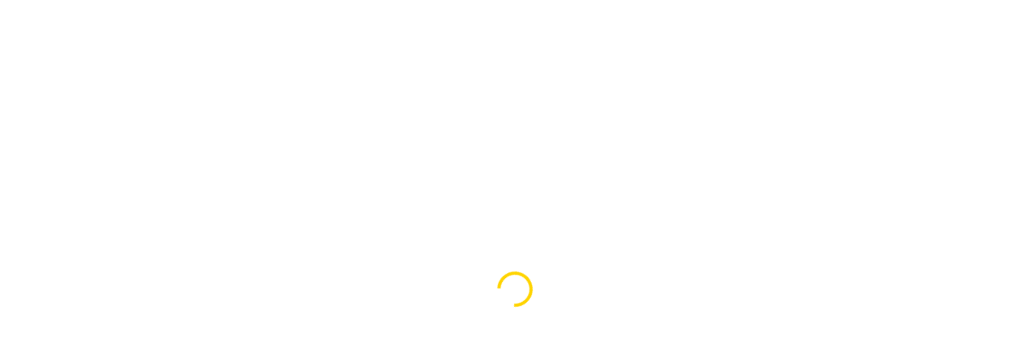

--- FILE ---
content_type: text/html
request_url: https://app.tvtime.com/show/b9c5692c-932f-4293-bf33-208f5bf3383f/episode/7c39ea11-c4b7-4cc9-ae8e-83dac4877c29
body_size: 1116
content:
<!DOCTYPE html>
<html>
<head>
    <!--
      If you are serving your web app in a path other than the root, change the
      href value below to reflect the base path you are serving from.

      The path provided below has to start and end with a slash "/" in order for
      it to work correctly.

      For more details:
      * https://developer.mozilla.org/en-US/docs/Web/HTML/Element/base

      This is a placeholder for base href that will be replaced by the value of
      the `--base-href` argument provided to `flutter build`.
    -->
    <base href="/">

    <meta charset="UTF-8">
    <meta content="IE=Edge" http-equiv="X-UA-Compatible">
    <meta name="description" content="TV Time">
    <meta name="mobile-web-app-capable" content="yes">

    <!-- iOS meta tags & icons -->
    <meta name="apple-mobile-web-app-status-bar-style" content="black">
    <meta name="apple-mobile-web-app-title" content="TV Time">
    <link rel="apple-touch-icon" href="icons/Icon-192.png">

    <!-- Favicon -->
    <link rel="icon" type="image/png" href="favicon.png"/>

    <title>TV Time</title>
    <link rel="manifest" href="manifest.json">

    <!-- Style -->
    <link rel="stylesheet" href="style.css">

    <!-- Apple Sign In -->
    <script type="text/javascript"
            src="https://appleid.cdn-apple.com/appleauth/static/jsapi/appleid/1/en_US/appleid.auth.js"
            defer></script>
    <!-- Google Sign In -->
    <meta name="google-signin-client_id"
          content="315214354641-jombap1l4vb4oioth62ic79oo2df91d7.apps.googleusercontent.com">
    <!-- Croppie -->
    <link rel="stylesheet" href="https://cdnjs.cloudflare.com/ajax/libs/croppie/2.6.5/croppie.css"/>
    <script defer src="https://cdnjs.cloudflare.com/ajax/libs/exif-js/2.3.0/exif.js"></script>
    <script src="https://cdnjs.cloudflare.com/ajax/libs/croppie/2.6.5/croppie.min.js"></script>
    <!-- Flutter InAppWebView -->
    <script type="application/javascript"
            src="/assets/packages/flutter_inappwebview_web/assets/web/web_support.js"
            defer></script>

    <meta http-equiv="Content-Security-Policy"
          content="frame-src 'self' *.tvtime.com *.swipefinder.app">
</head>
<body>
<div class="loading">
    <div class="loadingio-spinner-rolling-655pcm80dhq">
        <div class="ldio-ssu0t9hiiao">
            <div></div>
        </div>
    </div>
</div>
<!-- Include the flutter_bootstrap.js to ensure buildConfig is set correctly -->
<script src="flutter_bootstrap.js" async></script>
</body>
</html>


--- FILE ---
content_type: application/javascript
request_url: https://app.tvtime.com/flutter_bootstrap.js
body_size: 3410
content:
(()=>{var C={blink:!0,gecko:!1,webkit:!1,unknown:!1},R=()=>navigator.vendor==="Google Inc."||navigator.userAgent.includes("Edg/")?"blink":navigator.vendor==="Apple Computer, Inc."?"webkit":navigator.vendor===""&&navigator.userAgent.includes("Firefox")?"gecko":"unknown",L=R(),x=()=>typeof ImageDecoder>"u"?!1:L==="blink",K=()=>typeof Intl.v8BreakIterator<"u"&&typeof Intl.Segmenter<"u",B=()=>{let i=[0,97,115,109,1,0,0,0,1,5,1,95,1,120,0];return WebAssembly.validate(new Uint8Array(i))},w={browserEngine:L,hasImageCodecs:x(),hasChromiumBreakIterators:K(),supportsWasmGC:B(),crossOriginIsolated:window.crossOriginIsolated};function c(...i){return new URL(T(...i),document.baseURI).toString()}function T(...i){return i.filter(e=>!!e).map((e,r)=>r===0?I(e):z(I(e))).filter(e=>e.length).join("/")}function z(i){let e=0;for(;e<i.length&&i.charAt(e)==="/";)e++;return i.substring(e)}function I(i){let e=i.length;for(;e>0&&i.charAt(e-1)==="/";)e--;return i.substring(0,e)}function U(i,e){return i.canvasKitBaseUrl?i.canvasKitBaseUrl:e.engineRevision&&!e.useLocalCanvasKit?T("https://www.gstatic.com/flutter-canvaskit",e.engineRevision):"canvaskit"}var v=class{constructor(){this._scriptLoaded=!1}setTrustedTypesPolicy(e){this._ttPolicy=e}async loadEntrypoint(e){let{entrypointUrl:r=c("main.dart.js"),onEntrypointLoaded:t,nonce:n}=e||{};return this._loadJSEntrypoint(r,t,n)}async load(e,r,t,n,s){s??=u=>{u.initializeEngine(t).then(m=>m.runApp())};let{entrypointBaseUrl:a}=t,{entryPointBaseUrl:o}=t;if(!a&&o&&(console.warn("[deprecated] `entryPointBaseUrl` is deprecated and will be removed in a future release. Use `entrypointBaseUrl` instead."),a=o),e.compileTarget==="dart2wasm")return this._loadWasmEntrypoint(e,r,a,s);{let u=e.mainJsPath??"main.dart.js",m=c(a,u);return this._loadJSEntrypoint(m,s,n)}}didCreateEngineInitializer(e){typeof this._didCreateEngineInitializerResolve=="function"&&(this._didCreateEngineInitializerResolve(e),this._didCreateEngineInitializerResolve=null,delete _flutter.loader.didCreateEngineInitializer),typeof this._onEntrypointLoaded=="function"&&this._onEntrypointLoaded(e)}_loadJSEntrypoint(e,r,t){let n=typeof r=="function";if(!this._scriptLoaded){this._scriptLoaded=!0;let s=this._createScriptTag(e,t);if(n)console.debug("Injecting <script> tag. Using callback."),this._onEntrypointLoaded=r,document.head.append(s);else return new Promise((a,o)=>{console.debug("Injecting <script> tag. Using Promises. Use the callback approach instead!"),this._didCreateEngineInitializerResolve=a,s.addEventListener("error",o),document.head.append(s)})}}async _loadWasmEntrypoint(e,r,t,n){if(!this._scriptLoaded){this._scriptLoaded=!0,this._onEntrypointLoaded=n;let{mainWasmPath:s,jsSupportRuntimePath:a}=e,o=c(t,s),u=c(t,a);this._ttPolicy!=null&&(u=this._ttPolicy.createScriptURL(u));let p=(await import(u)).compileStreaming(fetch(o)),l;e.renderer==="skwasm"?l=(async()=>{let d=await r.skwasm;return window._flutter_skwasmInstance=d,{skwasm:d.wasmExports,skwasmWrapper:d,ffi:{memory:d.wasmMemory}}})():l=Promise.resolve({}),await(await(await p).instantiate(await l,{loadDynamicModule:async(d,S)=>{let j=fetch(c(t,d)),_=c(t,S);this._ttPolicy!=null&&(_=this._ttPolicy.createScriptURL(_));let A=import(_);return[await j,await A]}})).invokeMain()}}_createScriptTag(e,r){let t=document.createElement("script");t.type="application/javascript",r&&(t.nonce=r);let n=e;return this._ttPolicy!=null&&(n=this._ttPolicy.createScriptURL(e)),t.src=n,t}};async function E(i,e,r){if(e<0)return i;let t,n=new Promise((s,a)=>{t=setTimeout(()=>{a(new Error(`${r} took more than ${e}ms to resolve. Moving on.`,{cause:E}))},e)});return Promise.race([i,n]).finally(()=>{clearTimeout(t)})}var h=class{setTrustedTypesPolicy(e){this._ttPolicy=e}loadServiceWorker(e){if(!e)return console.debug("Null serviceWorker configuration. Skipping."),Promise.resolve();if(!("serviceWorker"in navigator)){let o="Service Worker API unavailable.";return window.isSecureContext||(o+=`
The current context is NOT secure.`,o+=`
Read more: https://developer.mozilla.org/en-US/docs/Web/Security/Secure_Contexts`),Promise.reject(new Error(o))}let{serviceWorkerVersion:r,serviceWorkerUrl:t=c(`flutter_service_worker.js?v=${r}`),timeoutMillis:n=4e3}=e,s=t;this._ttPolicy!=null&&(s=this._ttPolicy.createScriptURL(s));let a=navigator.serviceWorker.register(s).then(o=>this._getNewServiceWorker(o,r)).then(this._waitForServiceWorkerActivation);return E(a,n,"prepareServiceWorker")}async _getNewServiceWorker(e,r){if(!e.active&&(e.installing||e.waiting))return console.debug("Installing/Activating first service worker."),e.installing||e.waiting;if(e.active.scriptURL.endsWith(r))return console.debug("Loading from existing service worker."),e.active;{let t=await e.update();return console.debug("Updating service worker."),t.installing||t.waiting||t.active}}async _waitForServiceWorkerActivation(e){if(!e||e.state==="activated")if(e){console.debug("Service worker already active.");return}else throw new Error("Cannot activate a null service worker!");return new Promise((r,t)=>{e.addEventListener("statechange",()=>{e.state==="activated"&&(console.debug("Activated new service worker."),r())})})}};var g=class{constructor(e,r="flutter-js"){let t=e||[/\.js$/,/\.mjs$/];window.trustedTypes&&(this.policy=trustedTypes.createPolicy(r,{createScriptURL:function(n){if(n.startsWith("blob:"))return n;let s=new URL(n,window.location),a=s.pathname.split("/").pop();if(t.some(u=>u.test(a)))return s.toString();console.error("URL rejected by TrustedTypes policy",r,":",n,"(download prevented)")}}))}};var k=i=>{let e=WebAssembly.compileStreaming(fetch(i));return(r,t)=>((async()=>{let n=await e,s=await WebAssembly.instantiate(n,r);t(s,n)})(),{})};var W=(i,e,r,t)=>(window.flutterCanvasKitLoaded=(async()=>{if(window.flutterCanvasKit)return window.flutterCanvasKit;let n=r.hasChromiumBreakIterators&&r.hasImageCodecs;if(!n&&e.canvasKitVariant=="chromium")throw"Chromium CanvasKit variant specifically requested, but unsupported in this browser";let s=n&&e.canvasKitVariant!=="full",a=t;e.canvasKitVariant=="experimentalWebParagraph"?a=c(a,"experimental_webparagraph"):s&&(a=c(a,"chromium"));let o=c(a,"canvaskit.js");i.flutterTT.policy&&(o=i.flutterTT.policy.createScriptURL(o));let u=k(c(a,"canvaskit.wasm")),m=await import(o);return window.flutterCanvasKit=await m.default({instantiateWasm:u}),window.flutterCanvasKit})(),window.flutterCanvasKitLoaded);var P=async(i,e,r,t)=>{let s=!r.hasImageCodecs||!r.hasChromiumBreakIterators?"skwasm_heavy":"skwasm",a=c(t,`${s}.js`),o=a;i.flutterTT.policy&&(o=i.flutterTT.policy.createScriptURL(o));let u=k(c(t,`${s}.wasm`));return await(await import(o)).default({skwasmSingleThreaded:!r.crossOriginIsolated||e.forceSingleThreadedSkwasm,instantiateWasm:u,locateFile:(p,l)=>{if(p.endsWith(".ww.js")){let y=c(t,p);return URL.createObjectURL(new Blob([`
"use strict";

let eventListener;
eventListener = (message) => {
    const pendingMessages = [];
    const data = message.data;
    data["instantiateWasm"] = (info,receiveInstance) => {
        const instance = new WebAssembly.Instance(data["wasm"], info);
        return receiveInstance(instance, data["wasm"])
    };
    import(data.js).then(async (skwasm) => {
        await skwasm.default(data);

        removeEventListener("message", eventListener);
        for (const message of pendingMessages) {
            dispatchEvent(message);
        }
    });
    removeEventListener("message", eventListener);
    eventListener = (message) => {

        pendingMessages.push(message);
    };

    addEventListener("message", eventListener);
};
addEventListener("message", eventListener);
`],{type:"application/javascript"}))}return url},mainScriptUrlOrBlob:a})};var b=class{async loadEntrypoint(e){let{serviceWorker:r,...t}=e||{},n=new g,s=new h;s.setTrustedTypesPolicy(n.policy),await s.loadServiceWorker(r).catch(o=>{console.warn("Exception while loading service worker:",o)});let a=new v;return a.setTrustedTypesPolicy(n.policy),this.didCreateEngineInitializer=a.didCreateEngineInitializer.bind(a),a.loadEntrypoint(t)}async load({serviceWorkerSettings:e,onEntrypointLoaded:r,nonce:t,config:n}={}){n??={};let s=_flutter.buildConfig;if(!s)throw"FlutterLoader.load requires _flutter.buildConfig to be set";let a=n.wasmAllowList?.[w.browserEngine]??C[w.browserEngine],o=d=>{switch(d){case"skwasm":return w.supportsWasmGC&&a;default:return!0}},u=(d,S)=>d.renderer==S,m=d=>d.compileTarget==="dart2wasm"&&!w.supportsWasmGC||n.renderer&&!u(d,n.renderer)?!1:o(d.renderer),p=s.builds.find(m);if(!p)throw"FlutterLoader could not find a build compatible with configuration and environment.";let l={};l.flutterTT=new g,e&&(l.serviceWorkerLoader=new h,l.serviceWorkerLoader.setTrustedTypesPolicy(l.flutterTT.policy),await l.serviceWorkerLoader.loadServiceWorker(e).catch(d=>{console.warn("Exception while loading service worker:",d)}));let y=U(n,s);p.renderer==="canvaskit"?l.canvasKit=W(l,n,w,y):p.renderer==="skwasm"&&(l.skwasm=P(l,n,w,y));let f=new v;return f.setTrustedTypesPolicy(l.flutterTT.policy),this.didCreateEngineInitializer=f.didCreateEngineInitializer.bind(f),f.load(p,l,n,t,r)}};window._flutter||(window._flutter={});window._flutter.loader||(window._flutter.loader=new b);})();
//# sourceMappingURL=flutter.js.map

if (!window._flutter) {
  window._flutter = {};
}
_flutter.buildConfig = {"engineRevision":"1e9a811bf8e70466596bcf0ea3a8b5adb5f17f7f","builds":[{"compileTarget":"dart2js","renderer":"canvaskit","mainJsPath":"main.dart.js"},{}]};

_flutter.loader.load({
  serviceWorkerSettings: {
    serviceWorkerVersion: "241603290"
  }
});
